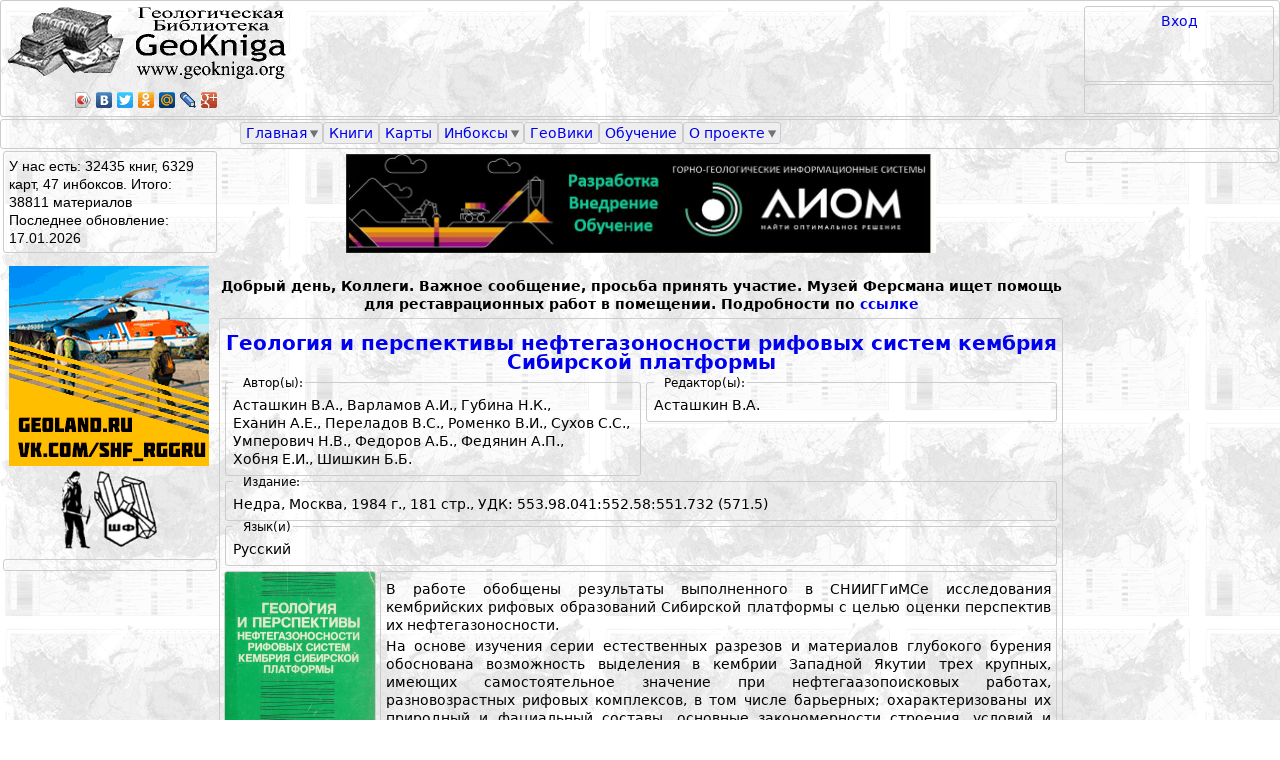

--- FILE ---
content_type: text/html; charset=utf-8
request_url: https://www.geokniga.org/labels/38502
body_size: 7842
content:





<!DOCTYPE html PUBLIC "-//W3C//DTD XHTML 1.0 Strict//EN" "http://www.w3.org/TR/xhtml1/DTD/xhtml1-strict.dtd">
<html xmlns:fb="http://www.facebook.com/2008/fbml"  xmlns="http://www.w3.org/1999/xhtml" xmlns:og="http://ogp.me/ns#"  xml:lang="ru" lang="ru" dir="ltr">

<head>
<meta http-equiv="Content-Type" content="text/html; charset=utf-8" />
  <title>Рифовые системы | Геологический портал GeoKniga</title>

  <meta http-equiv="Content-Type" content="text/html; charset=utf-8" />
<link rel="alternate" type="application/rss+xml" title="RSS - Рифовые системы" href="/taxonomy/term/38502/0/feed" />
  <link type="text/css" rel="stylesheet" media="all" href="/sites/geokniga/css/css_5bb0deeebd2f6acc8873edc0763fe180.css" />
<link type="text/css" rel="stylesheet" media="print" href="/sites/geokniga/css/css_c33348d2cc589781ad503c75b7aeb240.css" />
  <script type="text/javascript" src="/sites/geokniga/js/js_d93f86d86ab455440d34819b50938072.js"></script>
<script type="text/javascript">
<!--//--><![CDATA[//><!--
jQuery.extend(Drupal.settings, { "basePath": "/", "googleanalytics": { "trackOutbound": 1, "trackMailto": 1, "trackDownload": 1, "trackDownloadExtensions": "7z|aac|arc|arj|asf|asx|avi|bin|csv|doc|exe|flv|gif|gz|gzip|hqx|jar|jpe?g|js|mp(2|3|4|e?g)|mov(ie)?|msi|msp|pdf|phps|png|ppt|qtm?|ra(m|r)?|sea|sit|tar|tgz|torrent|txt|wav|wma|wmv|wpd|xls|xml|z|zip" }, "lightbox2": { "rtl": "0", "file_path": "/(\\w\\w/)sites/geokniga", "default_image": "/sites/all/modules/lightbox2/images/brokenimage.jpg", "border_size": 0, "font_color": "000", "box_color": "000", "top_position": "", "overlay_opacity": "0.8", "overlay_color": "000", "disable_close_click": 0, "resize_sequence": 0, "resize_speed": 0, "fade_in_speed": 0, "slide_down_speed": 0, "use_alt_layout": 0, "disable_resize": 0, "disable_zoom": 0, "force_show_nav": 0, "show_caption": 0, "loop_items": 0, "node_link_text": "", "node_link_target": 0, "image_count": "", "video_count": "", "page_count": "", "lite_press_x_close": "нажмите \x3ca href=\"#\" onclick=\"hideLightbox(); return FALSE;\"\x3e\x3ckbd\x3ex\x3c/kbd\x3e\x3c/a\x3e чтобы закрыть", "download_link_text": "", "enable_login": false, "enable_contact": false, "keys_close": "c x 27", "keys_previous": "p 37", "keys_next": "n 39", "keys_zoom": "z", "keys_play_pause": "32", "display_image_size": "original", "image_node_sizes": "()", "trigger_lightbox_classes": "", "trigger_lightbox_group_classes": "", "trigger_slideshow_classes": "", "trigger_lightframe_classes": "", "trigger_lightframe_group_classes": "", "custom_class_handler": 0, "custom_trigger_classes": "", "disable_for_gallery_lists": true, "disable_for_acidfree_gallery_lists": true, "enable_acidfree_videos": true, "slideshow_interval": 5000, "slideshow_automatic_start": 0, "slideshow_automatic_exit": 0, "show_play_pause": 0, "pause_on_next_click": 0, "pause_on_previous_click": 0, "loop_slides": 0, "iframe_width": 600, "iframe_height": 400, "iframe_border": 1, "enable_video": 0 }, "nice_menus_options": { "delay": "800", "speed": "normal" }, "cron": { "basePath": "/poormanscron", "runNext": 1768733788 } });
//--><!]]>
</script>

<!-- Yandex.RTB -->
<script>window.yaContextCb=window.yaContextCb||[]</script>
<script src="https://yandex.ru/ads/system/context.js" async></script>

</head>
















<body class="page not-front not-logged-in page-labels-38502 section-labels two-sidebars">
    <script type="text/javascript" src="//yandex.st/share/share.js" charset="utf-8"></script>

  <div id="pagewidthmin"></div>

  

  <div id="page-wrapper"><div id="page">

    <div id="header"><div class="section clearfix">

      
      
      
      
    </div></div><!-- /.section, /#header -->

  <div id=geoknigaheader>
   <div id=header_0></div>
   <div id="header_1">
     <div id=header_1_left_region>
       <div id=header_1_left><div class="region region-header-1-left">
  <div id="block-block-1" class="block block-block first last region-odd odd region-count-1 count-1">
  
  <div class="content">
    <div id="logo_img">
<a href="/"><IMG class="geoknigalogo" src="/sites/geokniga/img/geokniga-logo.gif" /></a>
</div>
<script type="text/javascript" src="//yandex.st/share/share.js" charset="utf-8"></script><p><meta property="og:image" content="http://testview.geokniga.ru/sites/geokniga/img/geokniga-logo-square.gif" /> </p>
<div id="header_yashare" class="yashare-auto-init" data-yashareL10n="ru" data-yashareType="icon" data-yashareQuickServices="yaru,vkontakte,facebook,twitter,odnoklassniki,moimir,lj,friendfeed,moikrug,gplus"></div>
  </div>

  </div><!-- /.block -->
</div><!-- /.region -->
</div>
     </div>
     <div id=header_1_right_region>
       <div id=header_1_right_region_right>
         <div id=header_1_right><div class="region region-header-1-right">
  <div id="block-block-30" class="block block-block first last region-odd odd region-count-1 count-3">
  
  <div class="content">
    <a href="/user/login?destination=taxonomy%252Fterm%252F38502">Вход</a><br>  </div>

  </div><!-- /.block -->
</div><!-- /.region -->
</div>
         <div id=search_region></div>
       </div>
       <div id=header_1_right_region_center>
         <div id=header_1_center><div class="region region-header-1-center">
  <div id="block-block-50" class="block block-block first last region-odd even region-count-1 count-2">
  
  <div class="content">
    <!-- Yandex.RTB R-A-1588538-2 -->
<div id="yandex_rtb_R-A-1588538-2"></div>
<script>window.yaContextCb.push(()=>{
  Ya.Context.AdvManager.render({
    renderTo: 'yandex_rtb_R-A-1588538-2',
    blockId: 'R-A-1588538-2'
  })
})</script>  </div>

  </div><!-- /.block -->
</div><!-- /.region -->
</div>
       </div>
     </div>
    </div>
   <div id=header_2></div>

   <div id=menu_bar><div class="region region-menu-bar">
  <div id="block-nice_menus-2" class="block block-nice_menus first last region-odd even region-count-1 count-4">
  
  <div class="content">
    <ul class="nice-menu nice-menu-down" id="nice-menu-2"><li class="menu-12921 menuparent menu-path-front first  odd "><a href="/">Главная</a><ul><li class="menu-5194 menu-path-node-620 first  odd  last "><a href="/forum/1320822429">Полезное</a></li>
</ul>
</li>
<li class="menu-12938 menu-path-books even "><a href="/books">Книги</a></li>
<li class="menu-2022 menu-path-mapsfullview odd "><a href="/maps">Карты</a></li>
<li class="menu-12627 menuparent menu-path-inboxes even "><a href="/inboxes">Инбоксы</a><ul><li class="menu-6760 menu-path-geoknigaru-node-add-inbox first  odd  last "><a href="http://geokniga.ru/node/add/inbox">Добавить инбокс</a></li>
</ul>
</li>
<li class="menu-13568 menu-path-node-2989 odd "><a href="/geowiki">ГеоВики</a></li>
<li class="menu-9655 menu-path-tests even "><a href="/tests">Обучение</a></li>
<li class="menu-4163 menuparent menu-path-node-2614 odd  last "><a href="/geowiki/%D0%B3%D0%B5%D0%BE%D0%BA%D0%BD%D0%B8%D0%B3%D0%B0">О проекте</a><ul><li class="menu-27403 menu-path-node-8452 first  odd "><a href="/infopartners">Информационные партнеры</a></li>
<li class="menu-8094 menu-path-node-86 even  last "><a href="/contact">Написать нам</a></li>
</ul>
</li>
</ul>
  </div>

  </div><!-- /.block -->
</div><!-- /.region -->
</div>

   <div id=header_4></div>
  </div>
    <div id="main-wrapper"><div id="main" class="clearfix">

      <div id="content" class="column"><div class="section">
                                                                        
                         <div class="region region-content-top">
  <div id="block-block-55" class="block block-block first region-odd odd region-count-1 count-9">
  
  <div class="content">
    <p><center><a href="https://aiom-tech.ru/" target="_blank" title="АИОМ"><img src="/sites/geokniga/img/AIOM-logo.jpg " width="70%" style="display: block; margin-left: auto; margin-right: auto; vertical-align: middle;" /></a></center></p>
  </div>

  </div><!-- /.block -->
<div id="block-block-54" class="block block-block last region-even even region-count-2 count-10">
  
  <div class="content">
    <p>&nbsp;</p><p style="text-align:center"><strong>Добрый день, Коллеги. Важное сообщение, просьба принять участие. Музей Ферсмана ищет помощь для реставрационных работ в помещении. Подробности по <a href="/ext_link?url=https://vk.com/feed?w=wall408323_2285" target="_blank" rel="nofollow" rel="nofollow">ссылке</a></strong></p>  </div>

  </div><!-- /.block -->
</div><!-- /.region -->
        <div id="content-area">
          
<div id="node-30870" class="node node-type-bookfile node-teaser build-mode-teaser clearfix">
   <div class="book_body_title">
     <H2><a href="/books/30870">Геология и перспективы нефтегазоносности рифовых систем кембрия Сибирской платформы</a></H2>    </div>
    <div class="book_body_izdan_full">
          </div>
    <div class="book_body_yashare_div">
         </div>

    <div class="book_body_rightleft">
      <div class="book_body_rightleft_left">
        <div class="book_body_author">
         <fieldset class="booksfulltable_fieldset"><legend>Автор(ы):</legend><cpan class="nowrapword">Асташкин В.А.</cpan>, <cpan class="nowrapword">Варламов А.И.</cpan>, <cpan class="nowrapword">Губина Н.К.</cpan>, <cpan class="nowrapword">Еханин А.Е.</cpan>, <cpan class="nowrapword">Переладов В.С.</cpan>, <cpan class="nowrapword">Роменко В.И.</cpan>, <cpan class="nowrapword">Сухов С.С.</cpan>, <cpan class="nowrapword">Умперович Н.В.</cpan>, <cpan class="nowrapword">Федоров А.Б.</cpan>, <cpan class="nowrapword">Федянин А.П.</cpan>, <cpan class="nowrapword">Хобня Е.И.</cpan>, <cpan class="nowrapword">Шишкин Б.Б.</cpan></fieldset>        </div>
      </div>
      <div class="book_body_rightleft_right">
        <div class="book_body_redaktor">
         <fieldset class="booksfulltable_fieldset"><legend>Редактор(ы):</legend><cpan>Асташкин В.А.</cpan></fieldset>        </div>
      </div>
    </div>

    <div class="book_body_izdat_full">
      <fieldset class="booksfulltable_fieldset"><legend>Издание:</legend>Недра, Москва, 1984 г., 181 стр., УДК: 553.98.041:552.58:551.732 (571.5)</fieldset>    </div>
    <div class="book_body_lang">
      <fieldset class="booksfulltable_fieldset"><legend>Язык(и)</legend>Русский</fieldset>    </div>

    <div class="book_body_cover">
     <a href="https://www.geokniga.org/sites/geokniga/imagecache/book_cover/files/bookcovers/geologiya-i-perspektivy-neftegazonosnosti-rifovyh-sistem-kembriya-sibirskoy.jpg" rel="lightbox[field_book_cover][Геология и перспективы нефтегазоносности рифовых систем кембрия Сибирской платформы]" class="imagefield imagefield-lightbox2 imagefield-lightbox2-book_cover_thumb imagefield-field_book_cover imagecache imagecache-field_book_cover imagecache-book_cover_thumb imagecache-field_book_cover-book_cover_thumb"><img src="https://www.geokniga.org/sites/geokniga/imagecache/book_cover_thumb/files/bookcovers/geologiya-i-perspektivy-neftegazonosnosti-rifovyh-sistem-kembriya-sibirskoy.jpg" alt="Геология и перспективы нефтегазоносности рифовых систем кембрия Сибирской платформы" title="" width="150" height="234"/></a>    </div>
    <div class="book_body_annot">
     <p style="text-align:justify">В работе обобщены результаты выполненного в СНИИГГиМСе исследования кембрийских рифовых образований Сибирской платформы с целью оценки перспектив их нефтегазоносности.&nbsp;</p><p style="text-align:justify">На основе изучения серии естественных разрезов и материалов глубокого бурения обоснована возможность выделения в кембрии Западной Якутии трех крупных, имеющих самостоятельное значение при нефтегаазопоисковых работах, разновозрастных рифовых комплексов, в том числе барьерных; охарактеризованы их природный и фациальный составы, основные закономерности строения, условий и истории формирования; проведен анализ важнейших факторов, определяющих перспективность зон и площадей развития рифовых комплексов на нефть и газ, а также возможностей сейсморазведки при изучении кембрийских рифов на закрытых территориях    </div>
    <div class="book_body_rightleft">
      <div class="book_body_rightleft_left">
        <div class="book_body_temat">
         <fieldset class="booksfulltable_fieldset"><legend>Тематика</legend>Горючие полезные ископаемые</fieldset>        </div>
      </div>
      <div class="book_body_rightleft_right">
        <div class="book_body_label">
          <fieldset class="booksfulltable_fieldset"><legend>Метки</legend><a href=/labels/31173>Вилюйская синеклиза</a>, Западно-Якутский барьерный рифовый комплекс, <a href=/labels/2693>Нефтегазоносность</a>, <a href=/labels/6333>республика Саха (Якутия)</a>, <a href=/labels/17664>Рифовые массивы</a>, <a href=/labels/38502>Рифовые системы</a>, <a href=/labels/6784>Сибирская платформа</a>, Танхайско-Устьмильский рифовый комплекс, Чукукский барьерный рифовый комплекс</fieldset>        </div>
      </div>
    </div>
    <div class="book_body_linked">
          </div>
    <div class="book_body_from">
          </div>
    <div class="book_body_download">
      <fieldset class="maps_body_fieldset"><legend>Скачать</legend><a href="/books/30870">Смотреть список доступных файлов</a><div class="maps_body_copyright"></div><div class="maps_body_files_comment"></div></fieldset>    </div>
    <div class="book_body_notes">
          </div>




</div> 




<!-- /.node -->

<div id="node-14995" class="node node-type-bookfile node-teaser build-mode-teaser clearfix">
   <div class="book_body_title">
     <H2><a href="/books/14995">Труды СНИИГГиМС. Выпуск 270. Геология рифовых систем кембрия Западной Якутии</a></H2>    </div>
    <div class="book_body_izdan_full">
      Выпуск 270    </div>
    <div class="book_body_yashare_div">
         </div>

    <div class="book_body_rightleft">
      <div class="book_body_rightleft_left">
        <div class="book_body_author">
         <fieldset class="booksfulltable_fieldset"><legend>Автор(ы):</legend><cpan class="nowrapword">Абаимова Г.П.</cpan>, <cpan class="nowrapword">Асташкин В.А.</cpan>, <cpan class="nowrapword">Варламов А.И.</cpan>, <cpan class="nowrapword">Егорова Л.И.</cpan>, <cpan class="nowrapword">Пегель Т.В.</cpan>, <cpan class="nowrapword">Переладов В.С.</cpan>, <cpan class="nowrapword">Савицкий В.Е.</cpan>, <cpan class="nowrapword">Степанова М.В.</cpan>, <cpan class="nowrapword">Сундуков В.М.</cpan>, <cpan class="nowrapword">Сухов С.С.</cpan>, <cpan class="nowrapword">Сычев О.В.</cpan>, <cpan class="nowrapword">Шабанов Ю.Я.</cpan>, <cpan class="nowrapword">Ядренкина А.Г.</cpan></fieldset>        </div>
      </div>
      <div class="book_body_rightleft_right">
        <div class="book_body_redaktor">
         <fieldset class="booksfulltable_fieldset"><legend>Редактор(ы):</legend><cpan>Савицкий В.Е.</cpan></fieldset>        </div>
      </div>
    </div>

    <div class="book_body_izdat_full">
      <fieldset class="booksfulltable_fieldset"><legend>Издание:</legend>СНИИГГиМС, Новосибирск, 1979 г., 157 стр., УДК: 552.56:551.732 (571.56-15)</fieldset>    </div>
    <div class="book_body_lang">
      <fieldset class="booksfulltable_fieldset"><legend>Язык(и)</legend>Русский</fieldset>    </div>

    <div class="book_body_cover">
     <a href="https://www.geokniga.org/sites/geokniga/imagecache/book_cover/files/bookcovers/trudy-sniiggims-vypusk-270-geologiya-rifovyh-sistem-kembriya-zapadnoy-yakut.jpg" rel="lightbox[field_book_cover][Труды СНИИГГиМС. Выпуск 270. Геология рифовых систем кембрия Западной Якутии]" class="imagefield imagefield-lightbox2 imagefield-lightbox2-book_cover_thumb imagefield-field_book_cover imagecache imagecache-field_book_cover imagecache-book_cover_thumb imagecache-field_book_cover-book_cover_thumb"><img src="https://www.geokniga.org/sites/geokniga/imagecache/book_cover_thumb/files/bookcovers/trudy-sniiggims-vypusk-270-geologiya-rifovyh-sistem-kembriya-zapadnoy-yakut.jpg" alt="Труды СНИИГГиМС. Выпуск 270. Геология рифовых систем кембрия Западной Якутии" title="" width="150" height="225"/></a>    </div>
    <div class="book_body_annot">
     <p style="text-align:justify">В сборнике рассматриваются основные черты геологии рифовых систем кембрия Западной Якутии, располагающихся в виде барьера на границах крупного солеродного бассейна и окаймляющих его площадей накопления нормально-морских (ленском и амгинском веках) доманикоидных фаций. Приводятся данные о пространственном распространении рифовых образований, их внутренней структуре, палеогеоморфологической позиции, строении органогенных сооружений и генетически связанных с ними отложений. На основе изучения различных групп органических остатков проводится палеонтологическое обоснование расчленения рифогенных отложений кембрия, а также предлагается схема корреляции осадочных толщ различных фациальных регионов. Рассматриваются некоторые прикладные аспекты проблемы изучения рифовых систем как нового объекта поисковых и разведочных работ на нефть, газ и другие полезные ископаемые.</p><p style="text-align:justify">Сборник рассчитан на широкий круг специалистов, занимающихся изучением кембрийских отложений Сибирской платформы и вопросами их нефтегазоносности.    </div>
    <div class="book_body_rightleft">
      <div class="book_body_rightleft_left">
        <div class="book_body_temat">
         <fieldset class="booksfulltable_fieldset"><legend>Тематика</legend>Региональная геология</fieldset>        </div>
      </div>
      <div class="book_body_rightleft_right">
        <div class="book_body_label">
          <fieldset class="booksfulltable_fieldset"><legend>Метки</legend><a href=/labels/1446>Западная Якутия</a>, <a href=/labels/16403>Кембрийская система</a>, <a href=/labels/38502>Рифовые системы</a>, <a href=/labels/16631>Труды СНИИГГиМС</a></fieldset>        </div>
      </div>
    </div>
    <div class="book_body_linked">
          </div>
    <div class="book_body_from">
          </div>
    <div class="book_body_download">
      <fieldset class="maps_body_fieldset"><legend>Скачать</legend><a href="/books/14995">Смотреть список доступных файлов</a><div class="maps_body_copyright"></div><div class="maps_body_files_comment"></div></fieldset>    </div>
    <div class="book_body_notes">
          </div>




</div> 




<!-- /.node -->
        </div>
        <div class="region region-content-bottom">
  <div id="block-block-51" class="block block-block first last region-odd odd region-count-1 count-11">
  
  <div class="content">
    <!-- Yandex.RTB R-A-1588538-1 -->
<div id="yandex_rtb_R-A-1588538-1"></div>
<script>window.yaContextCb.push(()=>{
  Ya.Context.AdvManager.render({
    renderTo: 'yandex_rtb_R-A-1588538-1',
    blockId: 'R-A-1588538-1'
  })
})</script>  </div>

  </div><!-- /.block -->
</div><!-- /.region -->
                  <div class="feed-icons"><a href="/taxonomy/term/38502/0/feed" class="feed-icon"><img src="/misc/feed.png" alt="Ленты новостей" title="RSS - Рифовые системы" width="16" height="16" /></a></div>
        
      </div></div><!-- /.section, /#content -->

      
      <div class="region region-sidebar-first column sidebar"><div class="section">
  <div id="block-block-2" class="block block-block first region-odd odd region-count-1 count-5">
  
  <div class="content">
    <div id="siteheader_count_info">

У нас есть: 32435 книг, 6329 карт, 47 инбоксов. Итого: 38811 материалов</div>
<div id="siteheader_updated">
Последнее обновление: 
17.01.2026</div>  </div>

  </div><!-- /.block -->
<div id="block-block-3" class="block block-block region-even even region-count-2 count-6">
  
  <div class="content">
    <p><a href="https://www.geoland.ru//"><IMG src="/sites/geokniga/img/Banner-shf-200kh200.gif" /></a><b><br />
<a href="https://www.geoland.ru//"><IMG class=shflogo src="/sites/geokniga/img/shf-logo.gif" /></a></b></p>
  </div>

  </div><!-- /.block -->
<div id="block-block-52" class="block block-block last region-odd odd region-count-3 count-7">
  
  <div class="content">
    <!-- Yandex.RTB R-A-1588538-3 -->
<div id="yandex_rtb_R-A-1588538-3"></div>
<script>window.yaContextCb.push(()=>{
  Ya.Context.AdvManager.render({
    renderTo: 'yandex_rtb_R-A-1588538-3',
    blockId: 'R-A-1588538-3'
  })
})</script>  </div>

  </div><!-- /.block -->
</div></div><!-- /.section, /.region -->

      <div class="region region-sidebar-second column sidebar"><div class="section">
  <div id="block-block-53" class="block block-block first last region-odd even region-count-1 count-8">
  
  <div class="content">
    <!-- Yandex.RTB R-A-1588538-4 -->
<div id="yandex_rtb_R-A-1588538-4"></div>
<script>window.yaContextCb.push(()=>{
  Ya.Context.AdvManager.render({
    renderTo: 'yandex_rtb_R-A-1588538-4',
    blockId: 'R-A-1588538-4'
  })
})</script>  </div>

  </div><!-- /.block -->
</div></div><!-- /.section, /.region -->

    </div></div><!-- /#main, /#main-wrapper -->

          <div id="footer"><div class="section">
        
        
        <div class="region region-footer">
  <div id="block-block-8" class="block block-block first region-odd even region-count-1 count-12">
  
  <div class="content">
    <!-- Yandex.Metrika informer -->
<a href="https://metrika.yandex.ru/stat/?id=7290877&amp;from=informer" target="_blank" rel="nofollow">
    <img src="https://informer.yandex.ru/informer/7290877/3_1_FFFFFFFF_EFEFEFFF_0_pageviews"
         style="width:88px; height:31px; border:0;"
         alt="Яндекс.Метрика"
         title="Яндекс.Метрика: данные за сегодня (просмотры, визиты и уникальные посетители)"
        class="ym-advanced-informer" data-cid="7290877" data-lang="ru"/>
</a>
<!-- /Yandex.Metrika informer -->

<!-- Yandex.Metrika counter -->
<script type="text/javascript">
    (function(m,e,t,r,i,k,a){
        m[i]=m[i]||function(){(m[i].a=m[i].a||[]).push(arguments)};
        m[i].l=1*new Date();
        for (var j = 0; j < document.scripts.length; j++) {if (document.scripts[j].src === r) { return; }}
        k=e.createElement(t),a=e.getElementsByTagName(t)[0],k.async=1,k.src=r,a.parentNode.insertBefore(k,a)
    })(window, document,'script','https://mc.yandex.ru/metrika/tag.js', 'ym');

    ym(7290877, 'init', {clickmap:true, accurateTrackBounce:true, trackLinks:true});
</script>
<noscript><div><img src="https://mc.yandex.ru/watch/7290877" style="position:absolute; left:-9999px;" alt="" /></div></noscript>
<!-- /Yandex.Metrika counter -->


  </div>

  </div><!-- /.block -->
<div id="block-block-9" class="block block-block region-even odd region-count-2 count-13">
  
  <div class="content">
    <div id="geokniga_footer">
  <div id="footer_copyright">&copy 2011-2026<BR>Геологическая Библиотека</div>
  <div id="geokniga_footer_right">

    <div id="footer_rudgeo">
    </div>
    <div id="footer_hobbus">
     </div>
    <div id="footer_authors">
    <div id="footer_authors_center">
      <div id="dryu">
          <a href="https://www.dryu.online/">Юрий Федоров</a> - разработка, поддержка.
      </div>
      <div id="kaptar">
         Александр Шпекторов - идея портала, модерирование материалов.
      </div>
   </div>
   </div>
  </div>
</div>
   </div>

  </div><!-- /.block -->
<div id="block-block-29" class="block block-block last region-odd even region-count-3 count-14">
  
  <div class="content">
    <!-- Top100 (Kraken) Widget -->
<span id="top100_widget"></span>
<!-- END Top100 (Kraken) Widget -->

<!-- Top100 (Kraken) Counter -->
<script>
    (function (w, d, c) {
    (w[c] = w[c] || []).push(function() {
        var options = {
            project: 2771279,
            element: 'top100_widget',
        };
        try {
            w.top100Counter = new top100(options);
        } catch(e) { }
    });
    var n = d.getElementsByTagName("script")[0],
    s = d.createElement("script"),
    f = function () { n.parentNode.insertBefore(s, n); };
    s.type = "text/javascript";
    s.async = true;
    s.src =
    (d.location.protocol == "https:" ? "https:" : "http:") +
    "//st.top100.ru/top100/top100.js";

    if (w.opera == "[object Opera]") {
    d.addEventListener("DOMContentLoaded", f, false);
} else { f(); }
})(window, document, "_top100q");
</script>
<noscript>
  <img src="//counter.rambler.ru/top100.cnt?pid=2771279" alt="Топ-100" />
</noscript>
<!-- END Top100 (Kraken) Counter -->  </div>

  </div><!-- /.block -->
</div><!-- /.region -->

      </div></div><!-- /.section, /#footer -->
    
  </div></div><!-- /#page, /#page-wrapper -->

  
  <script type="text/javascript" src="/sites/geokniga/js/js_06e2ecc19b1e5c9d038777b70b335b39.js"></script>
<script type="text/javascript">
<!--//--><![CDATA[//><!--
jQuery.extend(Drupal.settings, { "googleCSE": { "language": "ru" } });
//--><!]]>
</script>
<script type="text/javascript">
<!--//--><![CDATA[//><!--
var _gaq = _gaq || [];_gaq.push(["_setAccount", "UA-19865051-3"]);_gaq.push(["_gat._anonymizeIp"]);_gaq.push(["_trackPageview"]);(function() {var ga = document.createElement("script");ga.type = "text/javascript";ga.async = true;ga.src = ("https:" == document.location.protocol ? "https://ssl" : "http://www") + ".google-analytics.com/ga.js";var s = document.getElementsByTagName("script")[0];s.parentNode.insertBefore(ga, s);})();
//--><!]]>
</script>

1269.35 
</body>
</html>



